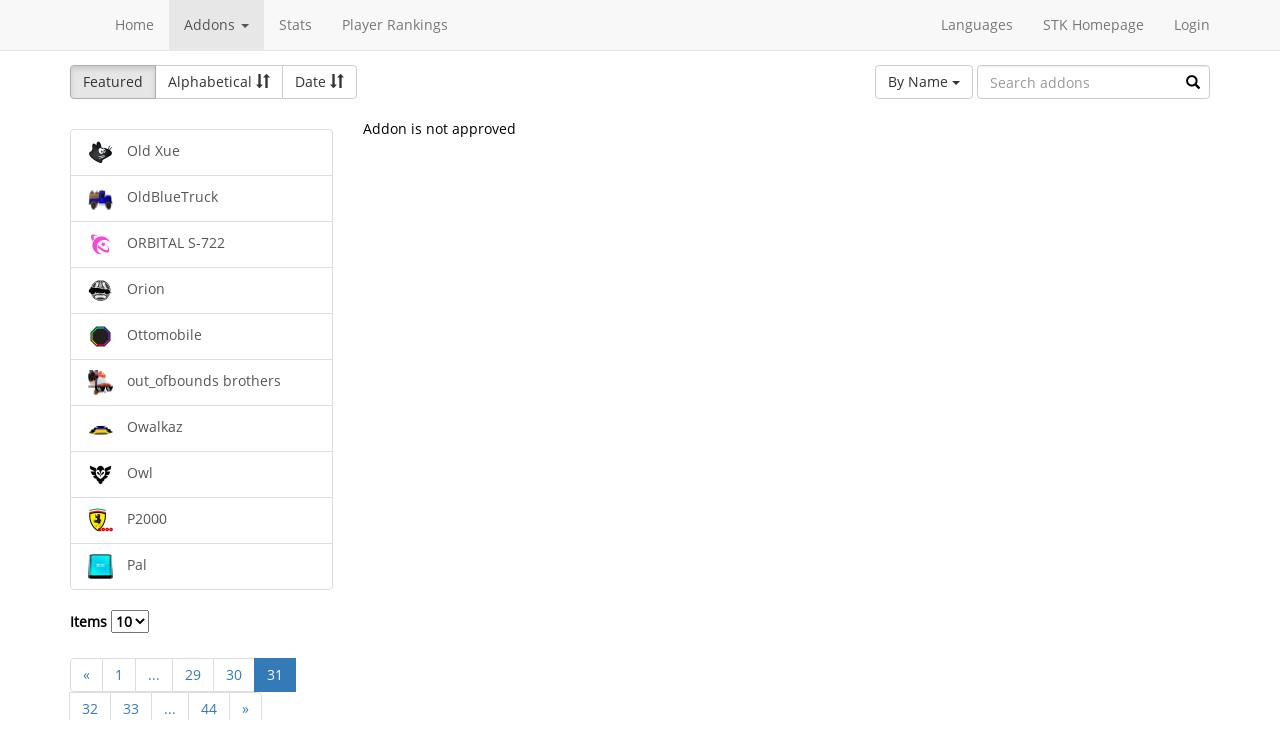

--- FILE ---
content_type: text/html; charset=utf-8
request_url: https://online.supertuxkart.net/addons.php?type=karts&name=mini-tux-christmas-edition&%3Fp=23&lang=ca_ES&p=31
body_size: 2772
content:
<!DOCTYPE html><html><head> <title>Mini Tux Christmas Edition - Karts - SuperTuxKart Add-ons</title> <meta charset="utf-8"> <meta http-equiv="content-language" content="ca_ES"> <meta http-equiv="description" content=""> <meta http-equiv="x-ua-compatible" content="ie=edge"> <meta name="viewport" content="width=device-width, initial-scale=1"> <link rel="stylesheet" href="https://online.supertuxkart.net/assets/libs/@bower_components/bootstrap/dist/css/bootstrap.min.css"> <link rel="stylesheet" media="screen" href="https://online.supertuxkart.net/assets/css/main.css"> <link rel="stylesheet" href="https://online.supertuxkart.net/assets/libs/@bower_components/bootstrap-multiselect/dist/css/bootstrap-multiselect.css"> <link rel="shortcut icon" href="/favicon.ico"> <link rel="icon" sizes="16x16 32x32 64x64" href="/favicon.ico"> <link rel="icon" type="image/png" sizes="196x196" href="https://online.supertuxkart.net/assets/img/favicon/favicon-192.png"> <link rel="icon" type="image/png" sizes="160x160" href="https://online.supertuxkart.net/assets/img/favicon/favicon-160.png"> <link rel="icon" type="image/png" sizes="96x96" href="https://online.supertuxkart.net/assets/img/favicon/favicon-96.png"> <link rel="icon" type="image/png" sizes="64x64" href="https://online.supertuxkart.net/assets/img/favicon/favicon-64.png"> <link rel="icon" type="image/png" sizes="32x32" href="https://online.supertuxkart.net/assets/img/favicon/favicon-32.png"> <link rel="icon" type="image/png" sizes="16x16" href="https://online.supertuxkart.net/assets/img/favicon/favicon-16.png"> <link rel="apple-touch-icon" href="https://online.supertuxkart.net/assets/img/favicon/favicon-57.png"> <link rel="apple-touch-icon" sizes="114x114" href="https://online.supertuxkart.net/assets/img/favicon/favicon-114.png"> <link rel="apple-touch-icon" sizes="72x72" href="https://online.supertuxkart.net/assets/img/favicon/favicon-72.png"> <link rel="apple-touch-icon" sizes="144x144" href="https://online.supertuxkart.net/assets/img/favicon/favicon-144.png"> <link rel="apple-touch-icon" sizes="60x60" href="https://online.supertuxkart.net/assets/img/favicon/favicon-60.png"> <link rel="apple-touch-icon" sizes="120x120" href="https://online.supertuxkart.net/assets/img/favicon/favicon-120.png"> <link rel="apple-touch-icon" sizes="76x76" href="https://online.supertuxkart.net/assets/img/favicon/favicon-76.png"> <link rel="apple-touch-icon" sizes="152x152" href="https://online.supertuxkart.net/assets/img/favicon/favicon-152.png"> <link rel="apple-touch-icon" sizes="180x180" href="https://online.supertuxkart.net/assets/img/favicon/favicon-180.png"> </head><body><div id="body-wrapper"><header> <nav class="navbar navbar-default navbar-static-top navbar-fixed-top" role="navigation"> <div class="container"> <div class="navbar-header"> <button type="button" class="navbar-toggle" data-toggle="collapse" data-target="#bs-navbar-collapse-1"> <span class="sr-only">Toggle navigation</span> <span class="icon-bar"></span> <span class="icon-bar"></span> <span class="icon-bar"></span> </button> </div> <div class="collapse navbar-collapse" id="bs-navbar-collapse-1"> <p class="navbar-text navbar-left"> </p> <ul class="nav navbar-nav"> <li><a href="https://online.supertuxkart.net/index.php">Home</a></li> <li class="dropdown"> <a href="#" class="dropdown-toggle" data-toggle="dropdown" data-hover="dropdown" data-delay="500"> Addons <span class="caret"></span> </a> <ul class="dropdown-menu" role="menu"> <li><a href="https://online.supertuxkart.net/bugs/">Bugs</a></li> <li class="divider"></li> <li><a href="https://online.supertuxkart.net/addons.php?type=arenas">Arenas</a></li> <li><a href="https://online.supertuxkart.net/addons.php?type=karts">Karts</a></li> <li><a href="https://online.supertuxkart.net/addons.php?type=tracks">Tracks</a></li> </ul> </li> <li><a href="https://online.supertuxkart.net/stats/">Stats</a></li> <li><a href="https://online.supertuxkart.net/rankings.php">Player Rankings</a></li> </ul> <ul class="nav navbar-nav navbar-right"> <li id="lang-menu"><a href="#">Languages</a><ul class="menu-body"> <li class="flag"><a href="/addons.php?type=karts&name=mini-tux-christmas-edition&%3Fp=23&p=31&amp;lang=en_US" style="background-position: 0 -560px;"></a></li> <li class="flag"><a href="/addons.php?type=karts&name=mini-tux-christmas-edition&%3Fp=23&p=31&amp;lang=fr_FR" style="background-position: 0 -160px;"></a></li> <li class="flag"><a href="/addons.php?type=karts&name=mini-tux-christmas-edition&%3Fp=23&p=31&amp;lang=de_DE" style="background-position: 0 -240px;"></a></li> <li class="flag"><a href="/addons.php?type=karts&name=mini-tux-christmas-edition&%3Fp=23&p=31&amp;lang=es_ES" style="background-position: 0 -520px;"></a></li> <li class="flag"><a href="/addons.php?type=karts&name=mini-tux-christmas-edition&%3Fp=23&p=31&amp;lang=it_IT" style="background-position: 0 -360px;"></a></li> <li class="flag"><a href="/addons.php?type=karts&name=mini-tux-christmas-edition&%3Fp=23&p=31&amp;lang=nl_NL" style="background-position: 0 -400px;"></a></li> <li class="flag"><a href="/addons.php?type=karts&name=mini-tux-christmas-edition&%3Fp=23&p=31&amp;lang=ru_RU" style="background-position: 0 -480px;"></a></li> <li class="flag"><a href="/addons.php?type=karts&name=mini-tux-christmas-edition&%3Fp=23&p=31&amp;lang=zh_TW" style="background-position: 0 -120px;"></a></li> <li class="flag"><a href="/addons.php?type=karts&name=mini-tux-christmas-edition&%3Fp=23&p=31&amp;lang=pt_BR" style="background-position: 0 -40px;"></a></li> <li class="flag"><a href="/addons.php?type=karts&name=mini-tux-christmas-edition&%3Fp=23&p=31&amp;lang=ga_IE" style="background-position: 0 -320px;"></a></li> <li class="flag"><a href="/addons.php?type=karts&name=mini-tux-christmas-edition&%3Fp=23&p=31&amp;lang=gl_ES" style="background-position: 0 -200px;"></a></li> <li class="flag"><a href="/addons.php?type=karts&name=mini-tux-christmas-edition&%3Fp=23&p=31&amp;lang=id_ID" style="background-position: 0 -280px;"></a></li> <li class="flag"><a href="/addons.php?type=karts&name=mini-tux-christmas-edition&%3Fp=23&p=31&amp;lang=eu_ES" style="background-position: 0 0px;"></a></li> <li class="flag"><a href="/addons.php?type=karts&name=mini-tux-christmas-edition&%3Fp=23&p=31&amp;lang=ca_ES" style="background-position: 0 -80px;"></a></li> <li class="label"><a href="https://translations.launchpad.net/stk/stkaddons">Translate STK-Addons</a></li></ul></li> <li><a href="https://supertuxkart.net">STK Homepage</a></li> <li><a href="https://online.supertuxkart.net/login.php">Login</a></li> </ul> </div><!-- /.navbar-collapse --> </div><!-- /.container --> </nav></header><div id="content-wrapper" class="container"><div id="addon-main"> <div class="row"> <div class="col-md-12"> <div id="addon-top"> <div id="addon-sort" class="btn-group"> <button type="button" data-type="featured" class="btn btn-default active">Featured</button> <button type="button" data-type="alphabetical" data-asc="glyphicon-sort-by-alphabet" data-desc="glyphicon-sort-by-alphabet-alt" class="btn btn-default btn-sortable"> Alphabetical <span class="glyphicon glyphicon-sort"></span> </button> <button type="button" data-type="date" data-asc="glyphicon-sort-by-attributes" data-desc="glyphicon-sort-by-attributes-alt" class="btn btn-default btn-sortable"> Date <span class="glyphicon glyphicon-sort"></span> </button> </div> <form class="form-inline" role="form" id="addon-search-form"> <div class="form-group has-feedback"> <select id="addon-search-by" class="multiselect" multiple="multiple"> <option value="name" selected>By Name</option> <option value="description">By Description</option> <option value="designer">By Designer</option> </select> <input type="text" class="form-control input-md" id="addon-search-val" placeholder="Search addons"> <span class="glyphicon glyphicon-search form-control-feedback"></span> </div> </form> </div> </div> </div> <div class="row"> <div class="col-sm-3 col-md-3 left-menu" id="addon-menu"> <div class="list-group"> <a data-id="old-xue" href="https://online.supertuxkart.net/addons.php?type=karts&amp;name=old-xue" class="list-group-item addon-list"> <meta itemprop="realUrl" content="https://online.supertuxkart.net/addons.php?type=karts&amp;name=old-xue"/> <img class="icon" src="https://online.supertuxkart.net/assets/cache/25--68911237261cd94ac89d62.png" height="25" width="25"> <span>Old Xue</span> </a> <a data-id="oldbluetruck" href="https://online.supertuxkart.net/addons.php?type=karts&amp;name=oldbluetruck" class="list-group-item addon-list"> <meta itemprop="realUrl" content="https://online.supertuxkart.net/addons.php?type=karts&amp;name=oldbluetruck"/> <img class="icon" src="https://online.supertuxkart.net/assets/cache/25--891665956669f4669b4267.png" height="25" width="25"> <span>OldBlueTruck</span> </a> <a data-id="orbital-s-722" href="https://online.supertuxkart.net/addons.php?type=karts&amp;name=orbital-s-722" class="list-group-item addon-list"> <meta itemprop="realUrl" content="https://online.supertuxkart.net/addons.php?type=karts&amp;name=orbital-s-722"/> <img class="icon" src="https://online.supertuxkart.net/assets/cache/25--3613771516239a77b4ef31.png" height="25" width="25"> <span>ORBITAL S-722</span> </a> <a data-id="orion" href="https://online.supertuxkart.net/addons.php?type=karts&amp;name=orion" class="list-group-item addon-list"> <meta itemprop="realUrl" content="https://online.supertuxkart.net/addons.php?type=karts&amp;name=orion"/> <img class="icon" src="https://online.supertuxkart.net/assets/cache/25--437685656831e864dee4f.png" height="25" width="25"> <span>Orion</span> </a> <a data-id="ottomobile" href="https://online.supertuxkart.net/addons.php?type=karts&amp;name=ottomobile" class="list-group-item addon-list"> <meta itemprop="realUrl" content="https://online.supertuxkart.net/addons.php?type=karts&amp;name=ottomobile"/> <img class="icon" src="https://online.supertuxkart.net/assets/cache/25--173187593263ffd2d699509.png" height="25" width="25"> <span>Ottomobile</span> </a> <a data-id="out_ofbounds-gaming" href="https://online.supertuxkart.net/addons.php?type=karts&amp;name=out_ofbounds-gaming" class="list-group-item addon-list"> <meta itemprop="realUrl" content="https://online.supertuxkart.net/addons.php?type=karts&amp;name=out_ofbounds-gaming"/> <img class="icon" src="https://online.supertuxkart.net/assets/cache/25--147321197167cf29d2a6310.png" height="25" width="25"> <span>out_ofbounds brothers</span> </a> <a data-id="owalkaz" href="https://online.supertuxkart.net/addons.php?type=karts&amp;name=owalkaz" class="list-group-item addon-list"> <meta itemprop="realUrl" content="https://online.supertuxkart.net/addons.php?type=karts&amp;name=owalkaz"/> <img class="icon" src="https://online.supertuxkart.net/assets/cache/25--14033024426396338e5f01e.png" height="25" width="25"> <span>Owalkaz</span> </a> <a data-id="owl" href="https://online.supertuxkart.net/addons.php?type=karts&amp;name=owl" class="list-group-item addon-list"> <meta itemprop="realUrl" content="https://online.supertuxkart.net/addons.php?type=karts&amp;name=owl"/> <img class="icon" src="https://online.supertuxkart.net/assets/cache/25--5514564786015be5454e91.png" height="25" width="25"> <span>Owl</span> </a> <a data-id="p2000" href="https://online.supertuxkart.net/addons.php?type=karts&amp;name=p2000" class="list-group-item addon-list"> <meta itemprop="realUrl" content="https://online.supertuxkart.net/addons.php?type=karts&amp;name=p2000"/> <img class="icon" src="https://online.supertuxkart.net/assets/cache/25--178860133764bad2530d8e8.png" height="25" width="25"> <span>P2000</span> </a> <a data-id="pal" href="https://online.supertuxkart.net/addons.php?type=karts&amp;name=pal" class="list-group-item addon-list"> <meta itemprop="realUrl" content="https://online.supertuxkart.net/addons.php?type=karts&amp;name=pal"/> <img class="icon" src="https://online.supertuxkart.net/assets/cache/25--7387879946286e92ccc058.png" height="25" width="25"> <span>Pal</span> </a> </div><div class="stk-pagination"> <div class="limit"> <label> Items <select name="l"> <option value="10" selected="selected">10</option><option value="25">25</option><option value="50">50</option> </select> </label> </div> <div class="buttons"> <ul class="pagination"> <li><a href="https://online.supertuxkart.net/addons.php?type=karts&name=mini-tux-christmas-edition&%3Fp=23&lang=ca_ES&p=30">&laquo;</a></li> <li><a href="https://online.supertuxkart.net/addons.php?type=karts&name=mini-tux-christmas-edition&%3Fp=23&lang=ca_ES&p=1">1</a></li> <li><a href="#" class="disabled">...</a></li> <li><a href="https://online.supertuxkart.net/addons.php?type=karts&name=mini-tux-christmas-edition&%3Fp=23&lang=ca_ES&p=29">29</a></li> <li><a href="https://online.supertuxkart.net/addons.php?type=karts&name=mini-tux-christmas-edition&%3Fp=23&lang=ca_ES&p=30">30</a></li> <li class="active"><a href="https://online.supertuxkart.net/addons.php?type=karts&name=mini-tux-christmas-edition&%3Fp=23&lang=ca_ES&?p=31">31</a></li> <li><a href="https://online.supertuxkart.net/addons.php?type=karts&name=mini-tux-christmas-edition&%3Fp=23&lang=ca_ES&p=32">32</a></li> <li><a href="https://online.supertuxkart.net/addons.php?type=karts&name=mini-tux-christmas-edition&%3Fp=23&lang=ca_ES&p=33">33</a></li> <li><a href="#" class="disabled">...</a></li> <li><a href="https://online.supertuxkart.net/addons.php?type=karts&name=mini-tux-christmas-edition&%3Fp=23&lang=ca_ES&p=44">44</a></li> <li><a href="https://online.supertuxkart.net/addons.php?type=karts&name=mini-tux-christmas-edition&%3Fp=23&lang=ca_ES&p=32">&raquo;</a></li> </ul> </div></div> </div> <div class="col-sm-9 col-md-9"> <div id="addon-status"> </div> <input type="hidden" id="addon-type" value="karts"> <div id="addon-body"> Addon is not approved </div> </div> </div></div></div><footer itemscope itemtype="http://schema.org/WPFooter"> <a href="https://online.supertuxkart.net/about.php">About</a> | <a href="https://online.supertuxkart.net/privacy.php">Privacy</a> | <a href="https://supertuxkart.net/Community" target="_blank">Contribute</a></footer></div> <script type="text/javascript">var ROOT_LOCATION = 'https://online.supertuxkart.net/', BUGS_LOCATION = 'https://online.supertuxkart.net/bugs/', JSON_LOCATION = 'https://online.supertuxkart.net/json/';</script> <script type="text/javascript" src="https://online.supertuxkart.net/assets/libs/@bower_components/jquery/dist/jquery.min.js"></script> <script type="text/javascript" src="https://online.supertuxkart.net/assets/libs/@bower_components/underscore/underscore.js"></script> <script type="text/javascript" src="https://online.supertuxkart.net/assets/libs/@bower_components/bootstrap/dist/js/bootstrap.min.js"></script> <script type="text/javascript" src="https://online.supertuxkart.net/assets/libs/@bower_components/bootstrap-hover-dropdown/bootstrap-hover-dropdown.min.js"></script> <script type="text/javascript" src="https://online.supertuxkart.net/assets/libs/@bower_components/bootstrap.notify/bootstrap-notify.min.js"></script> <script type="text/javascript" src="https://online.supertuxkart.net/assets/libs/@bower_components/bootbox/bootbox.js"></script> <script type="text/javascript" src="https://online.supertuxkart.net/assets/js/main.js"></script> <script type="text/javascript" src="https://online.supertuxkart.net/assets/js/util.js"></script> <script type="text/javascript" src="https://online.supertuxkart.net/assets/libs/@bower_components/bootstrap-multiselect/dist/js/bootstrap-multiselect.js"></script> <script type="text/javascript" src="https://online.supertuxkart.net/assets/js/addon.js"></script> </body></html>